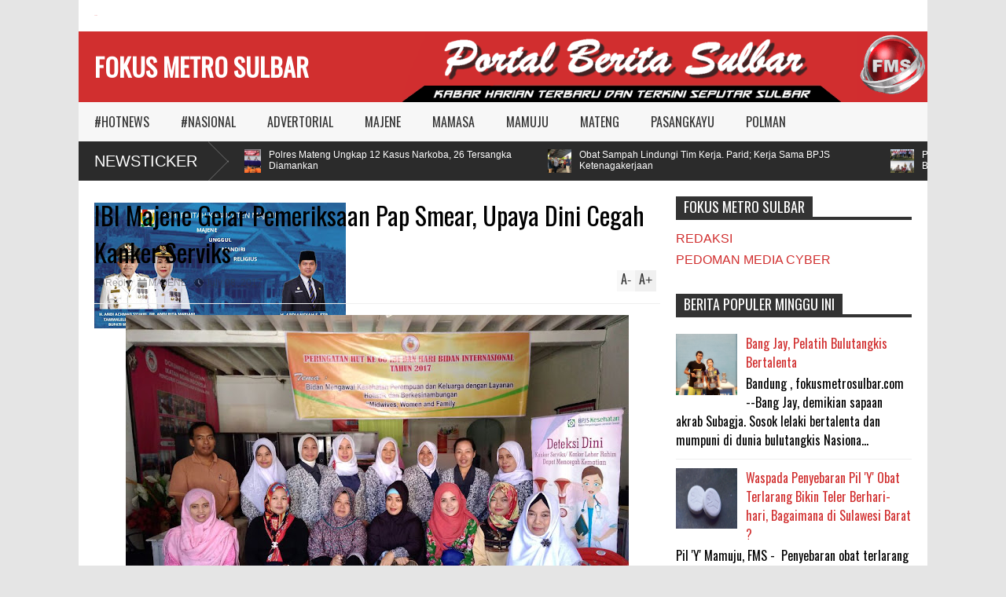

--- FILE ---
content_type: text/javascript; charset=UTF-8
request_url: https://www.fokusmetrosulbar.com/feeds/posts/default/-/MAJENE?max-results=4&start-index=747&alt=json-in-script&callback=jQuery161015719950535751126_1769824306144&_=1769824307581
body_size: 4877
content:
// API callback
jQuery161015719950535751126_1769824306144({"version":"1.0","encoding":"UTF-8","feed":{"xmlns":"http://www.w3.org/2005/Atom","xmlns$openSearch":"http://a9.com/-/spec/opensearchrss/1.0/","xmlns$blogger":"http://schemas.google.com/blogger/2008","xmlns$georss":"http://www.georss.org/georss","xmlns$gd":"http://schemas.google.com/g/2005","xmlns$thr":"http://purl.org/syndication/thread/1.0","id":{"$t":"tag:blogger.com,1999:blog-7066153115853057932"},"updated":{"$t":"2026-01-30T20:30:50.248+08:00"},"category":[{"term":"MAMUJU"},{"term":"#HOTNEWS"},{"term":"MAJENE"},{"term":"MAMASA"},{"term":"MATENG"},{"term":"POLMAN"},{"term":"PASANGKAYU"},{"term":"#NASIONAL"},{"term":"ADVERTORIAL"}],"title":{"type":"text","$t":"FOKUS METRO SULBAR"},"subtitle":{"type":"html","$t":""},"link":[{"rel":"http://schemas.google.com/g/2005#feed","type":"application/atom+xml","href":"https:\/\/www.fokusmetrosulbar.com\/feeds\/posts\/default"},{"rel":"self","type":"application/atom+xml","href":"https:\/\/www.blogger.com\/feeds\/7066153115853057932\/posts\/default\/-\/MAJENE?alt=json-in-script\u0026start-index=747\u0026max-results=4"},{"rel":"alternate","type":"text/html","href":"https:\/\/www.fokusmetrosulbar.com\/search\/label\/MAJENE"},{"rel":"hub","href":"http://pubsubhubbub.appspot.com/"},{"rel":"previous","type":"application/atom+xml","href":"https:\/\/www.blogger.com\/feeds\/7066153115853057932\/posts\/default\/-\/MAJENE\/-\/MAJENE?alt=json-in-script\u0026start-index=743\u0026max-results=4"},{"rel":"next","type":"application/atom+xml","href":"https:\/\/www.blogger.com\/feeds\/7066153115853057932\/posts\/default\/-\/MAJENE\/-\/MAJENE?alt=json-in-script\u0026start-index=751\u0026max-results=4"}],"author":[{"name":{"$t":"Fokus Metro Sulbar"},"uri":{"$t":"http:\/\/www.blogger.com\/profile\/14786933427066666973"},"email":{"$t":"noreply@blogger.com"},"gd$image":{"rel":"http://schemas.google.com/g/2005#thumbnail","width":"32","height":"32","src":"\/\/blogger.googleusercontent.com\/img\/b\/R29vZ2xl\/AVvXsEjlV-iCPtRDBrNrP-6APA-T3WmcDeF_NOJ17Rl-mWTui33oT3X4yqYgQlQlz5jzfKtnHqqv0UBMKnTnm4Shm6wCmMKZQQOeG8xhHYo95kvpA562SnTyaDiEycQW3gPIuw\/s1600\/FMS+LOGO+GIF.gif"}}],"generator":{"version":"7.00","uri":"http://www.blogger.com","$t":"Blogger"},"openSearch$totalResults":{"$t":"1142"},"openSearch$startIndex":{"$t":"747"},"openSearch$itemsPerPage":{"$t":"4"},"entry":[{"id":{"$t":"tag:blogger.com,1999:blog-7066153115853057932.post-147209598772600336"},"published":{"$t":"2017-03-10T08:44:00.002+08:00"},"updated":{"$t":"2018-11-30T17:05:16.923+08:00"},"category":[{"scheme":"http://www.blogger.com/atom/ns#","term":"MAJENE"}],"title":{"type":"text","$t":"Dinas Perpustakaan \u0026 Kearsipan Majene: Kami Sudah Lama Dianak Tirikan "},"content":{"type":"html","$t":"\u003Ctable align=\"center\" cellpadding=\"0\" cellspacing=\"0\" class=\"tr-caption-container\" style=\"margin-left: auto; margin-right: auto; text-align: center;\"\u003E\u003Ctbody\u003E\n\u003Ctr\u003E\u003Ctd style=\"text-align: center;\"\u003E\u003Ca href=\"https:\/\/blogger.googleusercontent.com\/img\/b\/R29vZ2xl\/AVvXsEi87vhc_EZ-QRtmLjqheMxA97WieewUykaVGVkzy5pb1tr_QmxiIe-i2zare9hUPYXk6qVCTQITJYVhgr8HIQjsy-wRq1Pzb0xypnjdIPyY1_gUgSAVDbrP0JB_slNOf4W1Fc4_i4cuPjI\/s1600\/IMG20170306134546.jpg\" imageanchor=\"1\" style=\"margin-left: auto; margin-right: auto;\"\u003E\u003Cimg border=\"0\" height=\"300\" src=\"https:\/\/blogger.googleusercontent.com\/img\/b\/R29vZ2xl\/AVvXsEi87vhc_EZ-QRtmLjqheMxA97WieewUykaVGVkzy5pb1tr_QmxiIe-i2zare9hUPYXk6qVCTQITJYVhgr8HIQjsy-wRq1Pzb0xypnjdIPyY1_gUgSAVDbrP0JB_slNOf4W1Fc4_i4cuPjI\/s400\/IMG20170306134546.jpg\" width=\"400\" \/\u003E\u003C\/a\u003E\u003C\/td\u003E\u003C\/tr\u003E\n\u003Ctr\u003E\u003Ctd class=\"tr-caption\" style=\"text-align: center;\"\u003EKondisi Kantor Perpustakaan dan Arsip Daerah lantai 2 gedung Assamalewuang (foto: dok\/fms)\u003C\/td\u003E\u003C\/tr\u003E\n\u003C\/tbody\u003E\u003C\/table\u003E\n\u003Cb\u003EMajene\u003C\/b\u003E, \u003Ca href=\"http:\/\/fokusmetrosulbar.com\/\"\u003Efokusmetrosulbar.com\u003C\/a\u003E- Pemerintah kabupaten Majene disebut tidak punya komitmen kuat dalam upaya membangun budaya baca di daerah ini. Hal tersebut dapat dilihat dari ketidakseriusan Pemkab menghadirkan perpustakaan daerah di kota pendidikan ini.\u003Cbr \/\u003E\n\u003Cbr \/\u003E\nSalah seorang Staf Kantor Perpustakaan Daerah Majene yang enggan disebut namanya mengatakan, Pemkab tampaknya masih setengah hati dalam upaya membangun kepedulian terhadap cinta buku dan minat baca, hal itu bisa dibuktikan dengan lambannya pembangunan kantor Dinas Perpustakaan dan Kearsipan yang hingga kini belum selesai.\u003Cbr \/\u003E\n\u003Cbr \/\u003E\n\"Senarnya sudah ada gedung, itu gedung SKB, tapi belum selesai-selesai juga diperbaiki,\" kata Staf Perpusda tersebut, belum lama ini.\u003Cbr \/\u003E\n\u003Cbr \/\u003E\nDia juga menuding, Pemkab Majene tidak adil dalam pembangunan sektoral di Majene, hingga Dinas Perpustakaan dan Kearsipan terkesan dianak tirikan.\u003Cbr \/\u003E\n\u003Cbr \/\u003E\n\"Sebenarnya kami sudah lama dianak tirikan, bukan hanya di Majene, di Sulbar pun demikian, semua kantor Perpustakaan dan Kearsipan kantornya menumpang,\" terangnya.\u003Cbr \/\u003E\n\u003Cbr \/\u003E\nDikatakan, sesuai undang-undang, semua dokumen yang di atas sepuluh tahun harus diarsipkan di kantor Perpustakaan dan Kearsipan Daerah, tapi di Majene sulit dilakukan, karena tidak ada gedung permanen.\u003Cbr \/\u003E\n\u003Cbr \/\u003E\nMenanggapi hal itu, Wakil Bupati Majene Lukman, yang dihubungi terpisah membenarkan masalah gedung Dinas Perpustakaan dan Kearsipan Majene. Kendati demikian pihaknya membatah Pemkab Majene tidak punya kepedulian akan upaya peningkatan cinta buku dan minat baca. Lukman menilai, perpustakaan memang sangat diperlukan namun pemerintah tengah berupaya agar ditemukan solusi terbaik untuk arsip dan ruang baca yang layak bagi masyarakat.\u003Cbr \/\u003E\n\u003Cbr \/\u003E\n\"Saya sepakat dengan dengan itu, memang perpustakaan ini perlu perhatian serius. Terima kasih infonya ya, insyah Allah saya sampaikan ke Pak Bupati,\" kata Lukman via telpon seluler, Jum'at (10\/3).\u003Cbr \/\u003E\n\u003Cbr \/\u003E\nSebagaimana diketahui, Kantor Perpustakaan dan Kearsipan Majene saat ini masih menumpang di gedung Assamalewuang, yang setiap saat harus menghadapi gangguan bising ketika gedung tersebut digunakan untuk acara kawinan dan kegiatan lainnya. (har)"},"link":[{"rel":"replies","type":"application/atom+xml","href":"https:\/\/www.fokusmetrosulbar.com\/feeds\/147209598772600336\/comments\/default","title":"Post Comments"},{"rel":"replies","type":"text/html","href":"https:\/\/www.fokusmetrosulbar.com\/2017\/03\/dinas-perpustakaan-kearsipan-majene.html#comment-form","title":"0 Comments"},{"rel":"edit","type":"application/atom+xml","href":"https:\/\/www.blogger.com\/feeds\/7066153115853057932\/posts\/default\/147209598772600336"},{"rel":"self","type":"application/atom+xml","href":"https:\/\/www.blogger.com\/feeds\/7066153115853057932\/posts\/default\/147209598772600336"},{"rel":"alternate","type":"text/html","href":"https:\/\/www.fokusmetrosulbar.com\/2017\/03\/dinas-perpustakaan-kearsipan-majene.html","title":"Dinas Perpustakaan \u0026 Kearsipan Majene: Kami Sudah Lama Dianak Tirikan "}],"author":[{"name":{"$t":"Fokus Metro Sulbar"},"uri":{"$t":"http:\/\/www.blogger.com\/profile\/14786933427066666973"},"email":{"$t":"noreply@blogger.com"},"gd$image":{"rel":"http://schemas.google.com/g/2005#thumbnail","width":"32","height":"32","src":"\/\/blogger.googleusercontent.com\/img\/b\/R29vZ2xl\/AVvXsEjlV-iCPtRDBrNrP-6APA-T3WmcDeF_NOJ17Rl-mWTui33oT3X4yqYgQlQlz5jzfKtnHqqv0UBMKnTnm4Shm6wCmMKZQQOeG8xhHYo95kvpA562SnTyaDiEycQW3gPIuw\/s1600\/FMS+LOGO+GIF.gif"}}],"media$thumbnail":{"xmlns$media":"http://search.yahoo.com/mrss/","url":"https:\/\/blogger.googleusercontent.com\/img\/b\/R29vZ2xl\/AVvXsEi87vhc_EZ-QRtmLjqheMxA97WieewUykaVGVkzy5pb1tr_QmxiIe-i2zare9hUPYXk6qVCTQITJYVhgr8HIQjsy-wRq1Pzb0xypnjdIPyY1_gUgSAVDbrP0JB_slNOf4W1Fc4_i4cuPjI\/s72-c\/IMG20170306134546.jpg","height":"72","width":"72"},"thr$total":{"$t":"0"}},{"id":{"$t":"tag:blogger.com,1999:blog-7066153115853057932.post-6327127163418739139"},"published":{"$t":"2017-03-09T14:25:00.000+08:00"},"updated":{"$t":"2018-11-30T17:05:18.483+08:00"},"category":[{"scheme":"http://www.blogger.com/atom/ns#","term":"MAJENE"}],"title":{"type":"text","$t":"Ditemukan di Salutambung, Dua Remaja Ini Digiring ke Polsek Malunda"},"content":{"type":"html","$t":"\u003Cdiv class=\"separator\" style=\"clear: both; text-align: center;\"\u003E\n\u003Ca href=\"https:\/\/blogger.googleusercontent.com\/img\/b\/R29vZ2xl\/AVvXsEhndnE4PeU7bkwthk3VNEhtiitzmrGWerWimlrgRBFvBy8LJuF_qMuTL-0xGbjcvn8rXcGqQAm89nIFWvUhYAEdvUZnTL8BFYEzNRhtR9Y8T2yklomSKgmbzN9mb91MVUvnoppMxwZI3pM\/s1600\/FB_IMG_1489039429520.jpg\" imageanchor=\"1\" style=\"margin-left: 1em; margin-right: 1em;\"\u003E\u003Cimg border=\"0\" height=\"225\" src=\"https:\/\/blogger.googleusercontent.com\/img\/b\/R29vZ2xl\/AVvXsEhndnE4PeU7bkwthk3VNEhtiitzmrGWerWimlrgRBFvBy8LJuF_qMuTL-0xGbjcvn8rXcGqQAm89nIFWvUhYAEdvUZnTL8BFYEzNRhtR9Y8T2yklomSKgmbzN9mb91MVUvnoppMxwZI3pM\/s400\/FB_IMG_1489039429520.jpg\" width=\"400\" \/\u003E\u003C\/a\u003E\u003C\/div\u003E\n\u003Cb\u003EMajene\u003C\/b\u003E, \u003Ca href=\"http:\/\/fokusmetrosulbar.com\/\"\u003Efokusmetrosulbar.com\u003C\/a\u003E- Personil Polisi Sektor Malunda mengamankan dua remaja tak punya kartu identitas dan surat kendaraan. Kamis (9\/3\/17) sekitar pukul 04.30 Wita, dini hari.\u003Cbr \/\u003E\n\u003Cbr \/\u003E\nAwalnya kedua remaja tersebut ditemukan petugas Pos Kamling desa Salutambung Kecamatan Ulumanda karena keduanya bukan warga sekitar tempat tersebut. Petugas Poskamling langsung melakukan konfirmasi ke Polsek Malunda untuk penindakan lebih lanjut.\u003Cbr \/\u003E\n\u003Cbr \/\u003E\nKanit Reskrim Polsek Malunda Aiptu Anton menerangkan, keduanya terpaksa diamankan selain karena tidak memiliki keterangan kartu identitas Pribadi maupun kendaraan, juga karena kelakuan mereka saat ditemui dan ditanya oleh petugas Poskamling sangat mencurigakan. \"Makanya kita amankan untuk sementara,\" beber Anton.\u003Cbr \/\u003E\n\u003Cbr \/\u003E\nDari hasil interogasi, kedua remaja tersebut diketahui bernama Alfian Fratama (17) dan Rafli Agami (18), kedua remaja tersebut mengaku dari Tapango Polewali Mandar.\u003Cbr \/\u003E\n\u003Cbr \/\u003E\n\"Mereka masih di Polsek Malunda, kita tahan untuk dilakukan lidik sekaligus melakukan konfirmasi kepada keluarganya,\" terang Anton. (har)"},"link":[{"rel":"replies","type":"application/atom+xml","href":"https:\/\/www.fokusmetrosulbar.com\/feeds\/6327127163418739139\/comments\/default","title":"Post Comments"},{"rel":"replies","type":"text/html","href":"https:\/\/www.fokusmetrosulbar.com\/2017\/03\/ditemukan-di-salutambung-dua-remaja-ini.html#comment-form","title":"0 Comments"},{"rel":"edit","type":"application/atom+xml","href":"https:\/\/www.blogger.com\/feeds\/7066153115853057932\/posts\/default\/6327127163418739139"},{"rel":"self","type":"application/atom+xml","href":"https:\/\/www.blogger.com\/feeds\/7066153115853057932\/posts\/default\/6327127163418739139"},{"rel":"alternate","type":"text/html","href":"https:\/\/www.fokusmetrosulbar.com\/2017\/03\/ditemukan-di-salutambung-dua-remaja-ini.html","title":"Ditemukan di Salutambung, Dua Remaja Ini Digiring ke Polsek Malunda"}],"author":[{"name":{"$t":"Fokus Metro Sulbar"},"uri":{"$t":"http:\/\/www.blogger.com\/profile\/14786933427066666973"},"email":{"$t":"noreply@blogger.com"},"gd$image":{"rel":"http://schemas.google.com/g/2005#thumbnail","width":"32","height":"32","src":"\/\/blogger.googleusercontent.com\/img\/b\/R29vZ2xl\/AVvXsEjlV-iCPtRDBrNrP-6APA-T3WmcDeF_NOJ17Rl-mWTui33oT3X4yqYgQlQlz5jzfKtnHqqv0UBMKnTnm4Shm6wCmMKZQQOeG8xhHYo95kvpA562SnTyaDiEycQW3gPIuw\/s1600\/FMS+LOGO+GIF.gif"}}],"media$thumbnail":{"xmlns$media":"http://search.yahoo.com/mrss/","url":"https:\/\/blogger.googleusercontent.com\/img\/b\/R29vZ2xl\/AVvXsEhndnE4PeU7bkwthk3VNEhtiitzmrGWerWimlrgRBFvBy8LJuF_qMuTL-0xGbjcvn8rXcGqQAm89nIFWvUhYAEdvUZnTL8BFYEzNRhtR9Y8T2yklomSKgmbzN9mb91MVUvnoppMxwZI3pM\/s72-c\/FB_IMG_1489039429520.jpg","height":"72","width":"72"},"thr$total":{"$t":"0"}},{"id":{"$t":"tag:blogger.com,1999:blog-7066153115853057932.post-444677378103516016"},"published":{"$t":"2017-03-09T13:57:00.000+08:00"},"updated":{"$t":"2018-11-30T17:05:17.877+08:00"},"category":[{"scheme":"http://www.blogger.com/atom/ns#","term":"MAJENE"}],"title":{"type":"text","$t":"Alhammdulillah... Biaya Persalinan Ditanggung Jampersal "},"content":{"type":"html","$t":"\u003Cdiv class=\"separator\" style=\"clear: both; text-align: center;\"\u003E\n\u003Ca href=\"https:\/\/blogger.googleusercontent.com\/img\/b\/R29vZ2xl\/AVvXsEhldN9CenJJvefx7lnj-vHL-FO4BdlDthA6PLN6Ing8x3jQ4QH-qTmYu8MjzU3FL2JIPdKUkYJ5WEC-7ii_sTR2jeRKfODMJhIpBe2fpRQJvEQjnh1XmkQ_SfEOXMJKrleVkyHNqBRRB1Y\/s1600\/IMG-20170309-WA0012.jpg\" imageanchor=\"1\" style=\"margin-left: 1em; margin-right: 1em;\"\u003E\u003Cimg border=\"0\" height=\"300\" src=\"https:\/\/blogger.googleusercontent.com\/img\/b\/R29vZ2xl\/AVvXsEhldN9CenJJvefx7lnj-vHL-FO4BdlDthA6PLN6Ing8x3jQ4QH-qTmYu8MjzU3FL2JIPdKUkYJ5WEC-7ii_sTR2jeRKfODMJhIpBe2fpRQJvEQjnh1XmkQ_SfEOXMJKrleVkyHNqBRRB1Y\/s400\/IMG-20170309-WA0012.jpg\" width=\"400\" \/\u003E\u003C\/a\u003E\u003C\/div\u003E\n\u003Cb\u003EMajene\u003C\/b\u003E, \u003Ca href=\"http:\/\/fokusmetrosulbar.com\/\"\u003Efokusmetrosulbar.com\u003C\/a\u003E- Komisi III DPRD Majene melanjutkan agenda pertemuan dengan pihak Kementerian Kesehatan RI, Kamis (9\/3) di Gedung Kemenkes Jakarta. Pertemuan tersebut sebagai reaksi atas penonaktifan ratusan Kartu Indonesia Sehat oleh pihak Badan Penyelenggara Jaminan Sosial (BPJS).\u003Cbr \/\u003E\n\u003Cbr \/\u003E\nBaca :\u0026nbsp;\u003Ca href=\"http:\/\/www.fokusmetrosulbar.com\/2017\/03\/penting-ini-himbauan-komisi-iii-dprd.html?m=1\"\u003EPenting ! Ini Himbauan Komisi III DPRD Majene untuk Pengguna KIS\u003C\/a\u003E\u003Cbr \/\u003E\n\u003Cbr \/\u003E\nSelain itu, sejumlah wakil rakyat yang mengurusi masalah kesehatan ini meminta petunjuk soal Jaminan Persalinan (Jampersal).\u003Cbr \/\u003E\n\u003Cbr \/\u003E\nWakil Ketua Komisi III DPRD Majene Basri Ibrahim, kepada fokusmetrosulbar.com mengatakan, dari hasil pertemuan dengan Kemenkes, diketahui biaya persalinan akan ditanggung negara.\u003Cbr \/\u003E\n\u003Cbr \/\u003E\n\"Setelah kami kordinasikan permemkes 71, maka ibu hamil yang akan melahirkan ditanggung negara melalui Jampersal,\" terang Basri Ibrahim.\u003Cbr \/\u003E\n\u003Cbr \/\u003E\nMelalui pesan watshap, Basri menjelaskan sepanjang ibu melahirkan tidak ditanggung oleh salah satu asuransi baik BPJS atau asuransi lain, maka yang bersangkutan dibiayai negara.\u003Cbr \/\u003E\n\u003Cbr \/\u003E\n\"Hanya persalinan saja yang ditanggung, pasca persalinan tidak lagi,\" terang anggota DPRD dapil Ulumanda ini.\u003Cbr \/\u003E\n\u003Cbr \/\u003E\nDitanya soal ratusan kartu KIS warga Majene yang di nonaktifkan, Basri mengatakan akan dilakukan verifikasi ulang tentang kesesuaian status pemilik kartu.\u003Cbr \/\u003E\n\u003Cbr \/\u003E\n\"Nanti dilihat apakah ada yg meninggal, pindah alamat atau tidak layak terima kartu KIS,\" terangnya. (har)"},"link":[{"rel":"replies","type":"application/atom+xml","href":"https:\/\/www.fokusmetrosulbar.com\/feeds\/444677378103516016\/comments\/default","title":"Post Comments"},{"rel":"replies","type":"text/html","href":"https:\/\/www.fokusmetrosulbar.com\/2017\/03\/alhammdulillah-biaya-persalinan.html#comment-form","title":"0 Comments"},{"rel":"edit","type":"application/atom+xml","href":"https:\/\/www.blogger.com\/feeds\/7066153115853057932\/posts\/default\/444677378103516016"},{"rel":"self","type":"application/atom+xml","href":"https:\/\/www.blogger.com\/feeds\/7066153115853057932\/posts\/default\/444677378103516016"},{"rel":"alternate","type":"text/html","href":"https:\/\/www.fokusmetrosulbar.com\/2017\/03\/alhammdulillah-biaya-persalinan.html","title":"Alhammdulillah... Biaya Persalinan Ditanggung Jampersal "}],"author":[{"name":{"$t":"Fokus Metro Sulbar"},"uri":{"$t":"http:\/\/www.blogger.com\/profile\/14786933427066666973"},"email":{"$t":"noreply@blogger.com"},"gd$image":{"rel":"http://schemas.google.com/g/2005#thumbnail","width":"32","height":"32","src":"\/\/blogger.googleusercontent.com\/img\/b\/R29vZ2xl\/AVvXsEjlV-iCPtRDBrNrP-6APA-T3WmcDeF_NOJ17Rl-mWTui33oT3X4yqYgQlQlz5jzfKtnHqqv0UBMKnTnm4Shm6wCmMKZQQOeG8xhHYo95kvpA562SnTyaDiEycQW3gPIuw\/s1600\/FMS+LOGO+GIF.gif"}}],"media$thumbnail":{"xmlns$media":"http://search.yahoo.com/mrss/","url":"https:\/\/blogger.googleusercontent.com\/img\/b\/R29vZ2xl\/AVvXsEhldN9CenJJvefx7lnj-vHL-FO4BdlDthA6PLN6Ing8x3jQ4QH-qTmYu8MjzU3FL2JIPdKUkYJ5WEC-7ii_sTR2jeRKfODMJhIpBe2fpRQJvEQjnh1XmkQ_SfEOXMJKrleVkyHNqBRRB1Y\/s72-c\/IMG-20170309-WA0012.jpg","height":"72","width":"72"},"thr$total":{"$t":"0"}},{"id":{"$t":"tag:blogger.com,1999:blog-7066153115853057932.post-8362042517910026203"},"published":{"$t":"2017-03-09T09:53:00.000+08:00"},"updated":{"$t":"2018-11-30T17:05:19.232+08:00"},"category":[{"scheme":"http://www.blogger.com/atom/ns#","term":"MAJENE"}],"title":{"type":"text","$t":"Penting ! Ini Himbauan Komisi III DPRD Majene untuk Pengguna KIS"},"content":{"type":"html","$t":"\u003Ctable align=\"center\" cellpadding=\"0\" cellspacing=\"0\" class=\"tr-caption-container\" style=\"margin-left: auto; margin-right: auto; text-align: center;\"\u003E\u003Ctbody\u003E\n\u003Ctr\u003E\u003Ctd style=\"text-align: center;\"\u003E\u003Ca href=\"https:\/\/blogger.googleusercontent.com\/img\/b\/R29vZ2xl\/AVvXsEi43Pv7f7uzltIGw9y423esmkd_ZjZCR6VyijzGJXV9mIClrl-gSCGLn35WKoVl_o5fnKYwIwqgAdfBNbkU96w3ehfycuB7zxTL044oMx-PnEhuDom1TcX0PkoEvXRuH7GnqO9iVcTqhs0\/s1600\/IMG-20170309-WA0002.jpg\" imageanchor=\"1\" style=\"margin-left: auto; margin-right: auto;\"\u003E\u003Cimg border=\"0\" height=\"300\" src=\"https:\/\/blogger.googleusercontent.com\/img\/b\/R29vZ2xl\/AVvXsEi43Pv7f7uzltIGw9y423esmkd_ZjZCR6VyijzGJXV9mIClrl-gSCGLn35WKoVl_o5fnKYwIwqgAdfBNbkU96w3ehfycuB7zxTL044oMx-PnEhuDom1TcX0PkoEvXRuH7GnqO9iVcTqhs0\/s400\/IMG-20170309-WA0002.jpg\" width=\"400\" \/\u003E\u003C\/a\u003E\u003C\/td\u003E\u003C\/tr\u003E\n\u003Ctr\u003E\u003Ctd class=\"tr-caption\" style=\"text-align: center;\"\u003EPertemuan Komisi III DPRD Majene dengan Pihak Kemensos (foto: ist)\u003C\/td\u003E\u003C\/tr\u003E\n\u003C\/tbody\u003E\u003C\/table\u003E\n\u003Cb\u003EMajene\u003C\/b\u003E, \u003Ca href=\"http:\/\/fokusmetrosulbar.com\/\"\u003Efokusmetrosulbar.com\u003C\/a\u003E- Belum lama ini, Badan Penyelenggara Jaminan Sosial (BPJS) Kementerian Sosial RI menonaktifkan 794 Kartu Indonesia Sehat (KIS) milik warga Majene. \u0026nbsp;Penonaktifan kartu tersebut dipicu ditetapkan Permensos 351 pada 31 Desember 2016. Akibatnya, 794 pengguna KIS dikhawatirkan tidak mendapat layanan kesehatan di Rumah Sakit karena terkendala biaya.\u003Cbr \/\u003E\n\u003Cbr \/\u003E\nMerespon hal tersebut, Komisi III DPRD Majene yang membidangi masalah kesehatan langsung mengambil langkah dengan mengkordinasikan ulang penonaktifan KIS warga Majene ke Kemensos RI di Jakarta.\u003Cbr \/\u003E\n\u003Cbr \/\u003E\nWakil Ketua Komisi III DPRD Majene Basri Ibrahim mengatakan, saat ini pihaknya tengah berada di Jakarta. Dia mengatakan, tengah berupaya mengaktifkan kembali 794 KIS melalui negosiasi ulang dengan pihak Kemensos.\u003Cbr \/\u003E\n\u003Cbr \/\u003E\n\"Kami telah berusaha ke Kementerian Sosial untuk mengaktifkan kembali kartu itu. Harap masyarakat bersabar,\" kata Basri Ibrahim via watshap, Kamis (8\/3).\u003Cbr \/\u003E\n\u003Cbr \/\u003E\nSelain itu, Basri juga menghimbau masyarakat agar memeriksa keaktifan KIS-nya. Dia juga berpesan agar pemerintah setempat memantau aktifasi KIS warganya.\u003Cbr \/\u003E\n\u003Cbr \/\u003E\n\"Kami himbau kepada para kepala desa dan lurah agar memonitor KIS warganya. Bila ada yang tidak aktif harap dilaporkan ke Dinsos untuk diinventaris,\" imbuh Politisi PKB ini.\u003Cbr \/\u003E\n\u003Cbr \/\u003E\nUsaha lain yang bakal diambil Komisi III lanjut Basri, adalah mendorong Pemerintah Kabupaten Majene, untuk mengaktifkan kembali penggunaan rekomendasi kesehatan. (har)"},"link":[{"rel":"replies","type":"application/atom+xml","href":"https:\/\/www.fokusmetrosulbar.com\/feeds\/8362042517910026203\/comments\/default","title":"Post Comments"},{"rel":"replies","type":"text/html","href":"https:\/\/www.fokusmetrosulbar.com\/2017\/03\/penting-ini-himbauan-komisi-iii-dprd.html#comment-form","title":"0 Comments"},{"rel":"edit","type":"application/atom+xml","href":"https:\/\/www.blogger.com\/feeds\/7066153115853057932\/posts\/default\/8362042517910026203"},{"rel":"self","type":"application/atom+xml","href":"https:\/\/www.blogger.com\/feeds\/7066153115853057932\/posts\/default\/8362042517910026203"},{"rel":"alternate","type":"text/html","href":"https:\/\/www.fokusmetrosulbar.com\/2017\/03\/penting-ini-himbauan-komisi-iii-dprd.html","title":"Penting ! Ini Himbauan Komisi III DPRD Majene untuk Pengguna KIS"}],"author":[{"name":{"$t":"Fokus Metro Sulbar"},"uri":{"$t":"http:\/\/www.blogger.com\/profile\/14786933427066666973"},"email":{"$t":"noreply@blogger.com"},"gd$image":{"rel":"http://schemas.google.com/g/2005#thumbnail","width":"32","height":"32","src":"\/\/blogger.googleusercontent.com\/img\/b\/R29vZ2xl\/AVvXsEjlV-iCPtRDBrNrP-6APA-T3WmcDeF_NOJ17Rl-mWTui33oT3X4yqYgQlQlz5jzfKtnHqqv0UBMKnTnm4Shm6wCmMKZQQOeG8xhHYo95kvpA562SnTyaDiEycQW3gPIuw\/s1600\/FMS+LOGO+GIF.gif"}}],"media$thumbnail":{"xmlns$media":"http://search.yahoo.com/mrss/","url":"https:\/\/blogger.googleusercontent.com\/img\/b\/R29vZ2xl\/AVvXsEi43Pv7f7uzltIGw9y423esmkd_ZjZCR6VyijzGJXV9mIClrl-gSCGLn35WKoVl_o5fnKYwIwqgAdfBNbkU96w3ehfycuB7zxTL044oMx-PnEhuDom1TcX0PkoEvXRuH7GnqO9iVcTqhs0\/s72-c\/IMG-20170309-WA0002.jpg","height":"72","width":"72"},"thr$total":{"$t":"0"}}]}});

--- FILE ---
content_type: text/javascript; charset=UTF-8
request_url: https://www.fokusmetrosulbar.com/feeds/posts/default/-/%23HOTNEWS?alt=json-in-script&max-results=5&callback=jQuery161015719950535751126_1769824306142&_=1769824306420
body_size: 7224
content:
// API callback
jQuery161015719950535751126_1769824306142({"version":"1.0","encoding":"UTF-8","feed":{"xmlns":"http://www.w3.org/2005/Atom","xmlns$openSearch":"http://a9.com/-/spec/opensearchrss/1.0/","xmlns$blogger":"http://schemas.google.com/blogger/2008","xmlns$georss":"http://www.georss.org/georss","xmlns$gd":"http://schemas.google.com/g/2005","xmlns$thr":"http://purl.org/syndication/thread/1.0","id":{"$t":"tag:blogger.com,1999:blog-7066153115853057932"},"updated":{"$t":"2026-01-30T20:30:50.248+08:00"},"category":[{"term":"MAMUJU"},{"term":"#HOTNEWS"},{"term":"MAJENE"},{"term":"MAMASA"},{"term":"MATENG"},{"term":"POLMAN"},{"term":"PASANGKAYU"},{"term":"#NASIONAL"},{"term":"ADVERTORIAL"}],"title":{"type":"text","$t":"FOKUS METRO SULBAR"},"subtitle":{"type":"html","$t":""},"link":[{"rel":"http://schemas.google.com/g/2005#feed","type":"application/atom+xml","href":"https:\/\/www.fokusmetrosulbar.com\/feeds\/posts\/default"},{"rel":"self","type":"application/atom+xml","href":"https:\/\/www.blogger.com\/feeds\/7066153115853057932\/posts\/default\/-\/%23HOTNEWS?alt=json-in-script\u0026max-results=5"},{"rel":"alternate","type":"text/html","href":"https:\/\/www.fokusmetrosulbar.com\/search\/label\/%23HOTNEWS"},{"rel":"hub","href":"http://pubsubhubbub.appspot.com/"},{"rel":"next","type":"application/atom+xml","href":"https:\/\/www.blogger.com\/feeds\/7066153115853057932\/posts\/default\/-\/%23HOTNEWS\/-\/%23HOTNEWS?alt=json-in-script\u0026start-index=6\u0026max-results=5"}],"author":[{"name":{"$t":"Fokus Metro Sulbar"},"uri":{"$t":"http:\/\/www.blogger.com\/profile\/14786933427066666973"},"email":{"$t":"noreply@blogger.com"},"gd$image":{"rel":"http://schemas.google.com/g/2005#thumbnail","width":"32","height":"32","src":"\/\/blogger.googleusercontent.com\/img\/b\/R29vZ2xl\/AVvXsEjlV-iCPtRDBrNrP-6APA-T3WmcDeF_NOJ17Rl-mWTui33oT3X4yqYgQlQlz5jzfKtnHqqv0UBMKnTnm4Shm6wCmMKZQQOeG8xhHYo95kvpA562SnTyaDiEycQW3gPIuw\/s1600\/FMS+LOGO+GIF.gif"}}],"generator":{"version":"7.00","uri":"http://www.blogger.com","$t":"Blogger"},"openSearch$totalResults":{"$t":"2821"},"openSearch$startIndex":{"$t":"1"},"openSearch$itemsPerPage":{"$t":"5"},"entry":[{"id":{"$t":"tag:blogger.com,1999:blog-7066153115853057932.post-7291627457482867141"},"published":{"$t":"2026-01-29T18:12:00.004+08:00"},"updated":{"$t":"2026-01-29T18:12:27.121+08:00"},"category":[{"scheme":"http://www.blogger.com/atom/ns#","term":"#HOTNEWS"},{"scheme":"http://www.blogger.com/atom/ns#","term":"MATENG"}],"title":{"type":"text","$t":"Sertijab: Tiga PJU, Polres Mamuju Tengah Berganti"},"content":{"type":"html","$t":"\u003Cp\u003E\u003Ctable align=\"center\" cellpadding=\"0\" cellspacing=\"0\" class=\"tr-caption-container\" style=\"margin-left: auto; margin-right: auto;\"\u003E\u003Ctbody\u003E\u003Ctr\u003E\u003Ctd style=\"text-align: center;\"\u003E\u003Ca href=\"https:\/\/blogger.googleusercontent.com\/img\/b\/R29vZ2xl\/AVvXsEhLPb9JUWeETJ3SXCz-FAhsLeuClsGXRN35DcC63M4swlUQXMx_JB7uM3M9bX27IKjA2971EgO0XFNW0MmICAIH_zjS1EAIAAsIOwNoaP7qziJ29M0-Y7eQksD4K3KNWX5JLcNU9AfKnOVNf4AiJjth_i9hPbSuo0k47iPz063SWD3xuYuimIJKnO60w0Y\/s4032\/1000475534.jpg\" imageanchor=\"1\" style=\"margin-left: auto; margin-right: auto;\"\u003E\u003Cimg border=\"0\" data-original-height=\"3024\" data-original-width=\"4032\" height=\"300\" src=\"https:\/\/blogger.googleusercontent.com\/img\/b\/R29vZ2xl\/AVvXsEhLPb9JUWeETJ3SXCz-FAhsLeuClsGXRN35DcC63M4swlUQXMx_JB7uM3M9bX27IKjA2971EgO0XFNW0MmICAIH_zjS1EAIAAsIOwNoaP7qziJ29M0-Y7eQksD4K3KNWX5JLcNU9AfKnOVNf4AiJjth_i9hPbSuo0k47iPz063SWD3xuYuimIJKnO60w0Y\/w400-h300\/1000475534.jpg\" width=\"400\" \/\u003E\u003C\/a\u003E\u003C\/td\u003E\u003C\/tr\u003E\u003Ctr\u003E\u003Ctd class=\"tr-caption\" style=\"text-align: center;\"\u003EKapolres Mateng AKBP Hengky K, pimpin upacara Sertijab.\u003C\/td\u003E\u003C\/tr\u003E\u003C\/tbody\u003E\u003C\/table\u003EMATENG, FMS - Polres Mamuju Tengah (Mateng) kembali menggelar Serah Terima Jabatan (Sertijab).\u0026nbsp;\u003C\/p\u003E\u003Cp\u003EUpacara Sertijab yang berlangsung di pelataran Mapolres Mateng,  dipimpin Kapolres, AKBP Hengky K., S.H., S.I.K., Kamis (29\/1\/2026).\u003C\/p\u003E\u003Cp\u003EKapolres menyampaikan, Sertijab yang berlangsung, berdasarkan Surat Telegram Kapolda Sulawesi Barat (Sulbar) Nomor ST\/25\/I\/KEP\/2026 tanggal 15 Januari 2026 tentang pemberhentian dari dan pengangkatan dalam jabatan di lingkungan Polda Sulbar.\u003C\/p\u003E\u003Cp\u003EKetiga PJU  yang melaksanakan serah terima jabatan antara lain, penyerahan jabatan Kasat Reskrim Polres Mamuju Tengah yang sebelumnya dijabat oleh AKP Eru Reski, S.T.K., S.I.K., kepada pejabat pengganti yang baru sesuai dengan ketentuan pimpinan.\u003C\/p\u003E\u003Cdiv class=\"separator\" style=\"clear: both; text-align: center;\"\u003E\u003Ca href=\"https:\/\/blogger.googleusercontent.com\/img\/b\/R29vZ2xl\/AVvXsEhRk0CdXDSmsqk4tYTF76amMhnyfvfYnOGHYDOILrs39i8wT_z9HIumoYtxXqomKPmJ8STSORypyinszOHyVJ2Ofl0124_Tb7Jdq64Rl6NcsWzycxLAYOBuFV5T89F578F1wLwJH3i-wlCvZ9Ia4GhYWj6vAiccK39hxFZFnSA9pNjGKmgcvUDfwikKTeM\/s4032\/1000475554.jpg\" imageanchor=\"1\" style=\"margin-left: 1em; margin-right: 1em;\"\u003E\u003Cimg border=\"0\" data-original-height=\"3024\" data-original-width=\"4032\" height=\"300\" src=\"https:\/\/blogger.googleusercontent.com\/img\/b\/R29vZ2xl\/AVvXsEhRk0CdXDSmsqk4tYTF76amMhnyfvfYnOGHYDOILrs39i8wT_z9HIumoYtxXqomKPmJ8STSORypyinszOHyVJ2Ofl0124_Tb7Jdq64Rl6NcsWzycxLAYOBuFV5T89F578F1wLwJH3i-wlCvZ9Ia4GhYWj6vAiccK39hxFZFnSA9pNjGKmgcvUDfwikKTeM\/w400-h300\/1000475554.jpg\" width=\"400\" \/\u003E\u003C\/a\u003E\u003C\/div\u003E\u003Cp\u003ESelanjutnya, Iptu Edy Susilo resmi menjabat sebagai Kapolsek Budong-Budong Polres Mamuju Tengah menggantikan AKP Hadaming, S.Pd. Iptu Edy Susilo sebelumnya menjabat sebagai Kapolsek Sampaga Polresta Mamuju, sementara AKP Hadaming, S.Pd kini mengemban amanah baru sebagai Kapolsek Kalukku Polresta Mamuju Polda Sulawesi Barat.\u003C\/p\u003E\u003Cp\u003ESementara itu, jabatan Kapolsek Karossa Polres Mamuju Tengah kini diemban oleh Iptu Didik Prihanto Yuni Rahardi yang menggantikan Iptu Fantri Alfaisar, S.Tr.K., M.H. Sebelumnya, Iptu Didik menjabat sebagai KBO Intel Polres Mamuju Tengah, sedangkan Iptu Fantri Alfaisar, S.Tr.K., M.H. saat ini menjabat sebagai Kapolsek Baras Polres Pasangkayu Polda Sulawesi Barat.\u003C\/p\u003E\u003Cp\u003EUpacara sertijab ini juga merujuk pada Surat Telegram Kapolda Sulawesi Barat tanggal 29 Januari 2026 tentang pemberhentian dari dan pengangkatan dalam jabatan di lingkungan Polda Sulbar.\u003C\/p\u003E\u003Cp\u003EKegiatan tersebut turut dihadiri Wakapolres Mamuju Tengah dan sejumlah PJU antara lain, Kabag, Kasat, KBO, para Perwira Polres Mamuju Tengah, para Kapolsek jajaran, serta Bintara dari satuan fungsi Polres Mateng.\u003C\/p\u003E\u003Cp\u003ESeluruh rangkaian upacara berjalan dengan aman, tertib, dan kondusif sebagai wujud kesinambungan kepemimpinan dalam meningkatkan kinerja dan pelayanan kepolisian kepada masyarakat. (Humas\/jml)\u003C\/p\u003E"},"link":[{"rel":"replies","type":"application/atom+xml","href":"https:\/\/www.fokusmetrosulbar.com\/feeds\/7291627457482867141\/comments\/default","title":"Post Comments"},{"rel":"replies","type":"text/html","href":"https:\/\/www.fokusmetrosulbar.com\/2026\/01\/sertijab-tiga-pju-polres-mamuju-tengah.html#comment-form","title":"0 Comments"},{"rel":"edit","type":"application/atom+xml","href":"https:\/\/www.blogger.com\/feeds\/7066153115853057932\/posts\/default\/7291627457482867141"},{"rel":"self","type":"application/atom+xml","href":"https:\/\/www.blogger.com\/feeds\/7066153115853057932\/posts\/default\/7291627457482867141"},{"rel":"alternate","type":"text/html","href":"https:\/\/www.fokusmetrosulbar.com\/2026\/01\/sertijab-tiga-pju-polres-mamuju-tengah.html","title":"Sertijab: Tiga PJU, Polres Mamuju Tengah Berganti"}],"author":[{"name":{"$t":"Fokus Metro Sulbar"},"uri":{"$t":"http:\/\/www.blogger.com\/profile\/14786933427066666973"},"email":{"$t":"noreply@blogger.com"},"gd$image":{"rel":"http://schemas.google.com/g/2005#thumbnail","width":"32","height":"32","src":"\/\/blogger.googleusercontent.com\/img\/b\/R29vZ2xl\/AVvXsEjlV-iCPtRDBrNrP-6APA-T3WmcDeF_NOJ17Rl-mWTui33oT3X4yqYgQlQlz5jzfKtnHqqv0UBMKnTnm4Shm6wCmMKZQQOeG8xhHYo95kvpA562SnTyaDiEycQW3gPIuw\/s1600\/FMS+LOGO+GIF.gif"}}],"media$thumbnail":{"xmlns$media":"http://search.yahoo.com/mrss/","url":"https:\/\/blogger.googleusercontent.com\/img\/b\/R29vZ2xl\/AVvXsEhLPb9JUWeETJ3SXCz-FAhsLeuClsGXRN35DcC63M4swlUQXMx_JB7uM3M9bX27IKjA2971EgO0XFNW0MmICAIH_zjS1EAIAAsIOwNoaP7qziJ29M0-Y7eQksD4K3KNWX5JLcNU9AfKnOVNf4AiJjth_i9hPbSuo0k47iPz063SWD3xuYuimIJKnO60w0Y\/s72-w400-h300-c\/1000475534.jpg","height":"72","width":"72"},"thr$total":{"$t":"0"}},{"id":{"$t":"tag:blogger.com,1999:blog-7066153115853057932.post-4235960651309932712"},"published":{"$t":"2025-12-10T20:47:00.006+08:00"},"updated":{"$t":"2025-12-10T20:47:53.411+08:00"},"category":[{"scheme":"http://www.blogger.com/atom/ns#","term":"#HOTNEWS"},{"scheme":"http://www.blogger.com/atom/ns#","term":"MATENG"}],"title":{"type":"text","$t":"Polres Mateng Ungkap 12 Kasus Narkoba, 26 Tersangka Diamankan"},"content":{"type":"html","$t":"\u003Cp\u003E\u003Ctable align=\"center\" cellpadding=\"0\" cellspacing=\"0\" class=\"tr-caption-container\" style=\"margin-left: auto; margin-right: auto;\"\u003E\u003Ctbody\u003E\u003Ctr\u003E\u003Ctd style=\"text-align: center;\"\u003E\u003Ca href=\"https:\/\/blogger.googleusercontent.com\/img\/b\/R29vZ2xl\/AVvXsEiFA0VDIq2d5Zi2saw0wgMvUamnfUDbamQvD1vbXUb9Qz4d4QbX2VFxIcffv0N2Z_2pwADYBDDGZCYvXj0EGs7BIPZ2W-LgMptZqrlYn3DlsNVDZ3IyS8Dn38dLfsyid3rlvH3fspnTmGRszzQSbETH3jaU3M4nJ-gX-QRpdlRFcWXPeQHdL9ZyPzJnf0M\/s1600\/1000395761.jpg\" imageanchor=\"1\" style=\"margin-left: auto; margin-right: auto;\"\u003E\u003Cimg border=\"0\" data-original-height=\"1200\" data-original-width=\"1600\" height=\"300\" src=\"https:\/\/blogger.googleusercontent.com\/img\/b\/R29vZ2xl\/AVvXsEiFA0VDIq2d5Zi2saw0wgMvUamnfUDbamQvD1vbXUb9Qz4d4QbX2VFxIcffv0N2Z_2pwADYBDDGZCYvXj0EGs7BIPZ2W-LgMptZqrlYn3DlsNVDZ3IyS8Dn38dLfsyid3rlvH3fspnTmGRszzQSbETH3jaU3M4nJ-gX-QRpdlRFcWXPeQHdL9ZyPzJnf0M\/w400-h300\/1000395761.jpg\" width=\"400\" \/\u003E\u003C\/a\u003E\u003C\/td\u003E\u003C\/tr\u003E\u003Ctr\u003E\u003Ctd class=\"tr-caption\" style=\"text-align: center;\"\u003EKapolres AKBP Hengky K, Abadi didampingi Kasat Narkoba Iptu Tangdilamban dan Kasi Humas.\u003C\/td\u003E\u003C\/tr\u003E\u003C\/tbody\u003E\u003C\/table\u003EMATENG,FMS -  Periode 18 Juli hingga 30 November tahun ini, Polres Mamuju Tengah (Mateng) Provinsi Sulawsei Barat (Sulbar) berhasil ungkap 12 kasus narkoba.\u0026nbsp;\u003C\/p\u003E\u003Cp\u003E12 kasus yang terungkap, kepolisian setempat amankan 26 tersangka, diantaranya 24 lelaki dewasa, dua perempuan dewasa dan satu diantaranya anak dibawah umur.\u003C\/p\u003E\u003Cp\u003E\"Lima kasus dan 13 tersangka sudah P-21 tahap 2 di kejaksaan,\" ungkap Kapolres Mateng, AKBP Hengky Kristanto Abadi dihadapan sejumlah wartawan, Rabu (10\/12\/2025).\u003C\/p\u003E\u003Cp\u003EDijelaskan pula, dari tiga kasus yang melibatkan empat tersangka sedang menunggu P-21 dari Jaksa Penuntut Umum (JPU).\u003C\/p\u003E\u003Cp\u003ESatu kasus dari dua tersangka sedang tahap 1 ke JPU, sementara dua kasus yang melibatkan enam tersangka sedang menjalani proses penyidikan.\u003C\/p\u003E\u003Cp\u003ELanjut Kapolres, satu tersangka dibawah umur dikembalikan ke orang tua (diversi) berdasarkan hasil Litmas dari Bapas Polewali, tanggal 7 Agustus 2025 dan hasil assessment dari BNNP Sulbar tanggal 15 Agustus 2025.\u003C\/p\u003E\u003Cp\u003EBarang bukti yang disita diantaranya, narkotika jenis sabu bruto 14,56 gram, uang tunai sebesar Rp880.000, handphone 23 unit, alat hisap lima buah, kaca pirex tujuh buah, sachet kosong 150 sachet, 7 buah korek api dan pipet sebanyak 10 buah.\u003C\/p\u003E\u003Cp\u003ERincian pasal disangkakan ke tersangka yakni, 15 tersangka disangkakan pasal 114 ayat 1 subs pasal 112 ayat subs pasal 127 ayat ayat 1 huruf a undang-undang RI nomor 35 tahun 2009 tentang narkotika dengan ancaman hukuman paling lama 20 tahun paling singkat empat tahun.\u003C\/p\u003E\u003Cp\u003ESementara 11 tersangka lainnya, disangkakan pasal 114 ayat 1 subs pasal 112 ayat 1 UU RI nomor 35 tahun 2009 tentang narkotika dengan ancaman paling lama 20 tahun paling singkat lima tahun. (*\/jml)\u003C\/p\u003E"},"link":[{"rel":"replies","type":"application/atom+xml","href":"https:\/\/www.fokusmetrosulbar.com\/feeds\/4235960651309932712\/comments\/default","title":"Post Comments"},{"rel":"replies","type":"text/html","href":"https:\/\/www.fokusmetrosulbar.com\/2025\/12\/polres-mateng-ungkap-12-kasus-narkoba.html#comment-form","title":"0 Comments"},{"rel":"edit","type":"application/atom+xml","href":"https:\/\/www.blogger.com\/feeds\/7066153115853057932\/posts\/default\/4235960651309932712"},{"rel":"self","type":"application/atom+xml","href":"https:\/\/www.blogger.com\/feeds\/7066153115853057932\/posts\/default\/4235960651309932712"},{"rel":"alternate","type":"text/html","href":"https:\/\/www.fokusmetrosulbar.com\/2025\/12\/polres-mateng-ungkap-12-kasus-narkoba.html","title":"Polres Mateng Ungkap 12 Kasus Narkoba, 26 Tersangka Diamankan"}],"author":[{"name":{"$t":"Fokus Metro Sulbar"},"uri":{"$t":"http:\/\/www.blogger.com\/profile\/14786933427066666973"},"email":{"$t":"noreply@blogger.com"},"gd$image":{"rel":"http://schemas.google.com/g/2005#thumbnail","width":"32","height":"32","src":"\/\/blogger.googleusercontent.com\/img\/b\/R29vZ2xl\/AVvXsEjlV-iCPtRDBrNrP-6APA-T3WmcDeF_NOJ17Rl-mWTui33oT3X4yqYgQlQlz5jzfKtnHqqv0UBMKnTnm4Shm6wCmMKZQQOeG8xhHYo95kvpA562SnTyaDiEycQW3gPIuw\/s1600\/FMS+LOGO+GIF.gif"}}],"media$thumbnail":{"xmlns$media":"http://search.yahoo.com/mrss/","url":"https:\/\/blogger.googleusercontent.com\/img\/b\/R29vZ2xl\/AVvXsEiFA0VDIq2d5Zi2saw0wgMvUamnfUDbamQvD1vbXUb9Qz4d4QbX2VFxIcffv0N2Z_2pwADYBDDGZCYvXj0EGs7BIPZ2W-LgMptZqrlYn3DlsNVDZ3IyS8Dn38dLfsyid3rlvH3fspnTmGRszzQSbETH3jaU3M4nJ-gX-QRpdlRFcWXPeQHdL9ZyPzJnf0M\/s72-w400-h300-c\/1000395761.jpg","height":"72","width":"72"},"thr$total":{"$t":"0"}},{"id":{"$t":"tag:blogger.com,1999:blog-7066153115853057932.post-4431996684442943207"},"published":{"$t":"2025-11-11T16:27:00.002+08:00"},"updated":{"$t":"2025-11-11T16:27:50.592+08:00"},"category":[{"scheme":"http://www.blogger.com/atom/ns#","term":"#HOTNEWS"},{"scheme":"http://www.blogger.com/atom/ns#","term":"POLMAN"}],"title":{"type":"text","$t":"Obat Sampah Lindungi Tim Kerja. Parid; Kerja Sama BPJS Ketenagakerjaan"},"content":{"type":"html","$t":"\u003Cp\u003E\u003C\/p\u003E\u003Cdiv class=\"separator\" style=\"clear: both; text-align: center;\"\u003E\u003Ca href=\"https:\/\/blogger.googleusercontent.com\/img\/b\/R29vZ2xl\/AVvXsEiv3iA3igqW2c1aQlYM8id53IHdAN6_5AKBek0n_zgyGf3O0DmP4QzGDOlTggIT5ZOgtXK7iWhG9E5B5MsZ0xYPaLJtb5cIYr6ESb4E4-mkXM1uNhh2pbh-JpybA7xPEUDgzOGvtDwu73YKR9KYSPdaheg-iSjIkE0KHi9gBgZgL6JPusFc7BnLuBwvpyQ\/s4032\/1000350587.jpg\" imageanchor=\"1\" style=\"margin-left: 1em; margin-right: 1em;\"\u003E\u003Cimg border=\"0\" data-original-height=\"3024\" data-original-width=\"4032\" height=\"300\" src=\"https:\/\/blogger.googleusercontent.com\/img\/b\/R29vZ2xl\/AVvXsEiv3iA3igqW2c1aQlYM8id53IHdAN6_5AKBek0n_zgyGf3O0DmP4QzGDOlTggIT5ZOgtXK7iWhG9E5B5MsZ0xYPaLJtb5cIYr6ESb4E4-mkXM1uNhh2pbh-JpybA7xPEUDgzOGvtDwu73YKR9KYSPdaheg-iSjIkE0KHi9gBgZgL6JPusFc7BnLuBwvpyQ\/w400-h300\/1000350587.jpg\" width=\"400\" \/\u003E\u003C\/a\u003E\u003C\/div\u003EPOLEWALI, FMS - Tempat Pengelolaan Sampah Terpadu (TPST) Obat Sampah di bawah naungan Yayasan Mandar Peduli Lingkungan (MAPIA) bekerja sama dengan Dinas Lingkungan Hidup dan Kehutanan (DLHK) memastikan perlindungan kepada tim kerja berupa jaminan bekerja yakni sebagai peserta BPJS Ketenagakerjaan.\u003Cp\u003E\u003C\/p\u003E\u003Cp\u003EPenyerahan sertifikat dan kartu peserta diserahkan langsung pihak BPJS Ketenagakerjaan, Bima kepada Ketua Penasihat dan Pakar MAPIA, M. Parid Wahid. (Selasa, 11\/11).\u003C\/p\u003E\u003Cp\u003EDalam sambutannya, Parid memastikan perlindungan kerja kepada tim yang beraktivitas mengelola sampah dengan bekerja sama BPJS Ketenagakerjaan.\u0026nbsp;\u003C\/p\u003E\u003Cp\u003E\"Bapak, ibu adalah pilar utama dari  mengelola sampah. Dan, yang kita tekuni hari ini oleh adik-adik pengelola Obat Sampah memberikan kepastian perlindungan berupa jaminan pekerjaan kepada tim kerja,\" sebut Parid.\u003C\/p\u003E\u003Cp\u003EDirinya juga meminta kepada tim kerja agar sabar dalam bekerja serta tetap menjaga keselamatan kerja.\u003C\/p\u003E\u003Cp\u003E\"Kami menyadari, apa yang didapatkan Bapak, Ibu saat ini masih sangat standar. Tetapi, yakinlah seiring waktu Insya Allah kita akan perbaiki kesejahteraan tim kerja,\" ungkap Ketua DPRD Polewali Mandar 2017-2019 itu.\u003C\/p\u003E\u003Cp\u003ESenada dengan itu, perwakilan BPJS Ketenagakerjaan Polewali Mandar, Bima, menyebut pihaknya hadir untuk mengimplementasikan sila ke-5 dalam Pancasila yaitu keadilan sosial bagi seluruh rakyat Indonesia. Bahwa semua pekerja di negara ini harus dilindungi dan diberikan jaminan atas pekerjaan yang digeluti.\u003C\/p\u003E\u003Cp\u003E\"Bapak, ibu akan merasakan manfaat dari kepesertaan BPJS Ketenagakerjaan. Begitupun dengan keluarga, maupun ahli waris. Bapak Apri (Ketua MAPIA) mewakili melakukan proses pendaftaran dengan dua program manfaat yaitu program jaminan kecelakaan kerja dan program jaminan kematian,\" jelas Bima.\u003C\/p\u003E\u003Cp\u003EAda 12 orang yang telah didaftarkan sebagai peserta BPJS Ketenagakerjaan. Total tim kerja di Obat Sampah berjumlah 37 orang. 25 orang di antaranya merupakan Bantuan Kerja Sama Operasional (BKO) dengan DLHK Polewali Mandar. (*)\u003C\/p\u003E"},"link":[{"rel":"replies","type":"application/atom+xml","href":"https:\/\/www.fokusmetrosulbar.com\/feeds\/4431996684442943207\/comments\/default","title":"Post Comments"},{"rel":"replies","type":"text/html","href":"https:\/\/www.fokusmetrosulbar.com\/2025\/11\/obat-sampah-lindungi-tim-kerja-parid.html#comment-form","title":"0 Comments"},{"rel":"edit","type":"application/atom+xml","href":"https:\/\/www.blogger.com\/feeds\/7066153115853057932\/posts\/default\/4431996684442943207"},{"rel":"self","type":"application/atom+xml","href":"https:\/\/www.blogger.com\/feeds\/7066153115853057932\/posts\/default\/4431996684442943207"},{"rel":"alternate","type":"text/html","href":"https:\/\/www.fokusmetrosulbar.com\/2025\/11\/obat-sampah-lindungi-tim-kerja-parid.html","title":"Obat Sampah Lindungi Tim Kerja. Parid; Kerja Sama BPJS Ketenagakerjaan"}],"author":[{"name":{"$t":"Fokus Metro Sulbar"},"uri":{"$t":"http:\/\/www.blogger.com\/profile\/14786933427066666973"},"email":{"$t":"noreply@blogger.com"},"gd$image":{"rel":"http://schemas.google.com/g/2005#thumbnail","width":"32","height":"32","src":"\/\/blogger.googleusercontent.com\/img\/b\/R29vZ2xl\/AVvXsEjlV-iCPtRDBrNrP-6APA-T3WmcDeF_NOJ17Rl-mWTui33oT3X4yqYgQlQlz5jzfKtnHqqv0UBMKnTnm4Shm6wCmMKZQQOeG8xhHYo95kvpA562SnTyaDiEycQW3gPIuw\/s1600\/FMS+LOGO+GIF.gif"}}],"media$thumbnail":{"xmlns$media":"http://search.yahoo.com/mrss/","url":"https:\/\/blogger.googleusercontent.com\/img\/b\/R29vZ2xl\/AVvXsEiv3iA3igqW2c1aQlYM8id53IHdAN6_5AKBek0n_zgyGf3O0DmP4QzGDOlTggIT5ZOgtXK7iWhG9E5B5MsZ0xYPaLJtb5cIYr6ESb4E4-mkXM1uNhh2pbh-JpybA7xPEUDgzOGvtDwu73YKR9KYSPdaheg-iSjIkE0KHi9gBgZgL6JPusFc7BnLuBwvpyQ\/s72-w400-h300-c\/1000350587.jpg","height":"72","width":"72"},"thr$total":{"$t":"0"}},{"id":{"$t":"tag:blogger.com,1999:blog-7066153115853057932.post-5935065305404991868"},"published":{"$t":"2025-08-15T20:28:00.003+08:00"},"updated":{"$t":"2025-08-15T20:28:09.019+08:00"},"category":[{"scheme":"http://www.blogger.com/atom/ns#","term":"#HOTNEWS"},{"scheme":"http://www.blogger.com/atom/ns#","term":"POLMAN"}],"title":{"type":"text","$t":"Perayaan HUT Kemerdekaan RI Ke-80, MAPIA Tanam Pohon, Kadis LHK: Kegiatan Bermanfaat"},"content":{"type":"html","$t":"\u003Cp\u003E\u003C\/p\u003E\u003Cdiv class=\"separator\" style=\"clear: both; text-align: center;\"\u003E\u003Ca href=\"https:\/\/blogger.googleusercontent.com\/img\/b\/R29vZ2xl\/[base64]\/s3692\/1000208520.jpg\" imageanchor=\"1\" style=\"margin-left: 1em; margin-right: 1em;\"\u003E\u003Cimg border=\"0\" data-original-height=\"3692\" data-original-width=\"2830\" height=\"400\" src=\"https:\/\/blogger.googleusercontent.com\/img\/b\/R29vZ2xl\/[base64]\/w306-h400\/1000208520.jpg\" width=\"306\" \/\u003E\u003C\/a\u003E\u003C\/div\u003EPOLEWALI, FMS - Momentum perayaan Hari Kemerdekaan Republik Indonesia ke-80 Tahun, Yayasan Mandar Peduli Lingkungan (MAPIA) didukung Pemerintah Kabupaten Polewali Mandar melaksanakan agenda tanam pohon di pantai Cendrawasih, Manding, Polewali Mandar. 15\/08.\u003Cp\u003E\u003C\/p\u003E\u003Cp\u003EKegiatan dihadiri langsung oleh Penjabat Sekretaris Daerah, Ahmad Saifuddin, Kepala Dinas Lingkungan Hidup \u0026amp; Kehutanan, Mohammad Jumadil, dan beberapa Kepala Organisasi Perangkat Daerah Polewali Mandar.\u003C\/p\u003E\u003Cp\u003EPernyataan Jumadil menyebutkan, perayaan Hari Kemerdekaan Republik Indonesia di Polewali Mandar mesti dirasakan manfaatnya oleh masyarakat.\u003C\/p\u003E\u003Cp\u003E\"Kegiatan tanam pohon yang dilaksanakan adik-adik kita ini adalah kegiatan bermanfaat. Pohon tumbuh subur, Insya Allah akan memberi keteduhan bagi pengunjung di pantai ini (pantai Cendrawasih),\" Ungkap Jumadil.\u003C\/p\u003E\u003Cp\u003ESenada dengan itu, Ketua MAPIA, T Apri Nugroho mengatakan, kegiatan menanam pohon merupakan agenda strategis untuk mendukung program pemerintahan Bupati dan Wakil Bupati Polewali Mandar.\u003C\/p\u003E\u003Cp\u003E\"Kami hadir mendukung dan mensukseskan program pemerintah. Kegiatan ini adalah langkah berkesinambungan MAPIA untuk terus mengkonkretkan dukungan terhadap pemerintahan Bapak Samsul Mahmud dan Ibu Nursami Masdar sebagai Bupati dan Wakil Bupati Polman,\" Ungkapnya.\u003C\/p\u003E\u003Cp\u003ESelain penanaman pohon yang berjumlah 80 bibit pohon ketapang kencana, MAPIA juga menggagas pendirian Kelompok Wanita Tani (KWT) di lingkungan Binangaliu, tempat kedudukan pantai Cendrawasih. (*)\u003C\/p\u003E"},"link":[{"rel":"replies","type":"application/atom+xml","href":"https:\/\/www.fokusmetrosulbar.com\/feeds\/5935065305404991868\/comments\/default","title":"Post Comments"},{"rel":"replies","type":"text/html","href":"https:\/\/www.fokusmetrosulbar.com\/2025\/08\/perayaan-hut-kemerdekaan-ri-ke-80-mapia.html#comment-form","title":"0 Comments"},{"rel":"edit","type":"application/atom+xml","href":"https:\/\/www.blogger.com\/feeds\/7066153115853057932\/posts\/default\/5935065305404991868"},{"rel":"self","type":"application/atom+xml","href":"https:\/\/www.blogger.com\/feeds\/7066153115853057932\/posts\/default\/5935065305404991868"},{"rel":"alternate","type":"text/html","href":"https:\/\/www.fokusmetrosulbar.com\/2025\/08\/perayaan-hut-kemerdekaan-ri-ke-80-mapia.html","title":"Perayaan HUT Kemerdekaan RI Ke-80, MAPIA Tanam Pohon, Kadis LHK: Kegiatan Bermanfaat"}],"author":[{"name":{"$t":"Fokus Metro Sulbar"},"uri":{"$t":"http:\/\/www.blogger.com\/profile\/14786933427066666973"},"email":{"$t":"noreply@blogger.com"},"gd$image":{"rel":"http://schemas.google.com/g/2005#thumbnail","width":"32","height":"32","src":"\/\/blogger.googleusercontent.com\/img\/b\/R29vZ2xl\/AVvXsEjlV-iCPtRDBrNrP-6APA-T3WmcDeF_NOJ17Rl-mWTui33oT3X4yqYgQlQlz5jzfKtnHqqv0UBMKnTnm4Shm6wCmMKZQQOeG8xhHYo95kvpA562SnTyaDiEycQW3gPIuw\/s1600\/FMS+LOGO+GIF.gif"}}],"media$thumbnail":{"xmlns$media":"http://search.yahoo.com/mrss/","url":"https:\/\/blogger.googleusercontent.com\/img\/b\/R29vZ2xl\/[base64]\/s72-w306-h400-c\/1000208520.jpg","height":"72","width":"72"},"thr$total":{"$t":"0"}},{"id":{"$t":"tag:blogger.com,1999:blog-7066153115853057932.post-248666873815778051"},"published":{"$t":"2025-08-15T11:48:00.010+08:00"},"updated":{"$t":"2025-12-30T11:50:46.497+08:00"},"category":[{"scheme":"http://www.blogger.com/atom/ns#","term":"#HOTNEWS"},{"scheme":"http://www.blogger.com/atom/ns#","term":"MATENG"}],"title":{"type":"text","$t":"Kepala BPKPAD Mateng Pastikan Tak Ada Kenaikan PBB-P2 Bagi Masyarakat"},"content":{"type":"html","$t":"\u003Cp\u003E\u003C\/p\u003E\u003Ctable align=\"center\" cellpadding=\"0\" cellspacing=\"0\" class=\"tr-caption-container\" style=\"margin-left: auto; margin-right: auto;\"\u003E\u003Ctbody\u003E\u003Ctr\u003E\u003Ctd style=\"text-align: center;\"\u003E\u003Ca href=\"https:\/\/blogger.googleusercontent.com\/img\/b\/R29vZ2xl\/AVvXsEhgqhRblPXcZTnHl_G6L1d2l3OeILwOQz8dGElzwc-jLSPNnmZxt5eMBas8SiOCLvS2s0FzMUpN6OO-ha68xLkrTYKEFuBcWzL35CYIEPiuxXRNurYRNTKHfAopToHQvtQk9J77LfBgePoeRFtblApU2Ra6fq80lIqIScifbiUg7YpIPwiYSOKoPz5BZpw\/s637\/1000425322.jpg\" style=\"margin-left: auto; margin-right: auto;\"\u003E\u003Cimg border=\"0\" data-original-height=\"637\" data-original-width=\"482\" height=\"400\" src=\"https:\/\/blogger.googleusercontent.com\/img\/b\/R29vZ2xl\/AVvXsEhgqhRblPXcZTnHl_G6L1d2l3OeILwOQz8dGElzwc-jLSPNnmZxt5eMBas8SiOCLvS2s0FzMUpN6OO-ha68xLkrTYKEFuBcWzL35CYIEPiuxXRNurYRNTKHfAopToHQvtQk9J77LfBgePoeRFtblApU2Ra6fq80lIqIScifbiUg7YpIPwiYSOKoPz5BZpw\/w303-h400\/1000425322.jpg\" width=\"303\" \/\u003E\u003C\/a\u003E\u003C\/td\u003E\u003C\/tr\u003E\u003Ctr\u003E\u003Ctd class=\"tr-caption\" style=\"text-align: center;\"\u003E\u003Ca data-preview=\"\" href=\"https:\/\/www.google.com\/search?ved=1t:260882\u0026amp;q=Kepala+BPKPAD+Mamuju+Tengah\u0026amp;bbid=7066153115853057932\u0026amp;bpid=248666873815778051\" target=\"_blank\"\u003EKepala BPKPAD Mamuju Tengah\u003C\/a\u003E, \u003Ca data-preview=\"\" href=\"https:\/\/www.google.com\/search?ved=1t:260882\u0026amp;q=Imansyah+Kepala+BPKPAD+Mamuju+Tengah\u0026amp;bbid=7066153115853057932\u0026amp;bpid=248666873815778051\" target=\"_blank\"\u003EImansyah\u003C\/a\u003E.\u003C\/td\u003E\u003C\/tr\u003E\u003C\/tbody\u003E\u003C\/table\u003EMATENG, FMS - Sejumlah daerah saat ini berencana menaikkan Pajak Bumi dan Bangunan Perdesaan dan Perkotaan (PBB-P2).\u0026nbsp;\u003Cp\u003E\u003C\/p\u003E\u003Cp\u003ENamun berbeda di  Kabupaten Mamuju Tengah (Mateng), yang justru menegaskan tarif untuk masyarakat tetap aman.\u003C\/p\u003E\u003Cp\u003EMeskipun perusahaan besar yang ada di wilayah Mateng, seperti \u003Ca data-preview=\"\" href=\"https:\/\/www.google.com\/search?ved=1t:260882\u0026amp;q=Pabrik+Perusahaan+Kelapa+Sawit+images\u0026amp;bbid=7066153115853057932\u0026amp;bpid=248666873815778051\" target=\"_blank\"\u003EPabrik Perusahaan Kelapa Sawit\u003C\/a\u003E berpotensi menghadapi tarif baru yang lebih tinggi.\u003C\/p\u003E\u003Cp\u003EHal ini disampaikan \u003Ca data-preview=\"\" href=\"https:\/\/www.google.com\/search?ved=1t:260882\u0026amp;q=Kepala+Badan+Pengelola+Keuangan+dan+Aset+Daerah+BPKPAD+Mateng\u0026amp;bbid=7066153115853057932\u0026amp;bpid=248666873815778051\" target=\"_blank\"\u003EKepala Badan Pengelola Keuangan dan Aset Daerah (BPKPAD) Mateng\u003C\/a\u003E, Imansyah dan memastikan kebijakan itu bertujuan untuk melindungi masyarakat dari beban pajak berlebih.\u003C\/p\u003E\u003Cp\u003E\"Kami masih menggunakan keputusan bupati lama. Jadi untuk masyarakat tidak ada kenaikan sama sekali. Prinsipnya, kami tidak mau memberatkan warga di tengah kondisi ekonomi yang belum stabil,\" tegasnya Jumat, (15\/8\/2025).\u003C\/p\u003E\u003Cp\u003EDijelaskan pula, aturan yang digunakan mengacu pada \u003Ca data-preview=\"\" href=\"https:\/\/www.google.com\/search?ved=1t:260882\u0026amp;q=Perbup+Nomor+37+Tahun+2020+Tata+Cara+Penghapusan+Piutang+PBB\u0026amp;bbid=7066153115853057932\u0026amp;bpid=248666873815778051\" target=\"_blank\"\u003EPerbup Nomor 37 Tahun 2020 tentang Tata Cara Penghapusan Piutang PBB\u003C\/a\u003E dan \u003Ca data-preview=\"\" href=\"https:\/\/www.google.com\/search?ved=1t:260882\u0026amp;q=Perbup+Nomor+33+Tahun+2024+Pelaksanaan+Pemungutan+PBB-P2\u0026amp;bbid=7066153115853057932\u0026amp;bpid=248666873815778051\" target=\"_blank\"\u003EPerbup Nomor 33 Tahun 2024 tentang Pelaksanaan Pemungutan PBB-P2\u003C\/a\u003E. Saat ini tarif PBB-P2 di Mateng ditetapkan 0,3% dari Nilai Jual Objek Pajak (NJOP), masih di bawah batas maksimum nasional 0,5%.\u003C\/p\u003E\u003Cp\u003E\"Tarif ini masih wajar, bahkan lebih rendah dari batas nasional. Jadi masyarakat tidak perlu khawatir,\" kata Imansyah.\u003C\/p\u003E\u003Cp\u003EMeski demikian, Pemkab Mateng mulai melirik potensi penyesuaian tarif untuk perusahaan besar yang selama ini perusahaan sama dengan tarif yang dibebankan ke warga Mateng.\u003C\/p\u003E\u003Cp\u003E\"Ada rencana kenaikan tapi sifatnya khusus. Perusahaan besar, terutama pabrik sawit. Jadi tidak ada dampaknya ke tanah atau rumah warga,\" tegas Kepala BPKPAD diruang kerjanya.\u003C\/p\u003E\u003Cp\u003EMenurutnya, rencana kenaikan tarif pajak masih dalam tahap pembahasan dan belum ada angka pasti.\u003C\/p\u003E\u003Cp\u003E\"Kami belum bisa memastikan besarannya. Masih menunggu kajian tim khusus. Yang jelas, tujuannya untuk meningkatkan pendapatan daerah tanpa mengorbankan kepentingan masyarakat,\" tutupnya. (*\/jml)\u003C\/p\u003E"},"link":[{"rel":"replies","type":"application/atom+xml","href":"https:\/\/www.fokusmetrosulbar.com\/feeds\/248666873815778051\/comments\/default","title":"Post Comments"},{"rel":"replies","type":"text/html","href":"https:\/\/www.fokusmetrosulbar.com\/2025\/08\/kepala-bpkpad-mateng-pastikan-tak-ada.html#comment-form","title":"0 Comments"},{"rel":"edit","type":"application/atom+xml","href":"https:\/\/www.blogger.com\/feeds\/7066153115853057932\/posts\/default\/248666873815778051"},{"rel":"self","type":"application/atom+xml","href":"https:\/\/www.blogger.com\/feeds\/7066153115853057932\/posts\/default\/248666873815778051"},{"rel":"alternate","type":"text/html","href":"https:\/\/www.fokusmetrosulbar.com\/2025\/08\/kepala-bpkpad-mateng-pastikan-tak-ada.html","title":"Kepala BPKPAD Mateng Pastikan Tak Ada Kenaikan PBB-P2 Bagi Masyarakat"}],"author":[{"name":{"$t":"Fokus Metro Sulbar"},"uri":{"$t":"http:\/\/www.blogger.com\/profile\/14786933427066666973"},"email":{"$t":"noreply@blogger.com"},"gd$image":{"rel":"http://schemas.google.com/g/2005#thumbnail","width":"32","height":"32","src":"\/\/blogger.googleusercontent.com\/img\/b\/R29vZ2xl\/AVvXsEjlV-iCPtRDBrNrP-6APA-T3WmcDeF_NOJ17Rl-mWTui33oT3X4yqYgQlQlz5jzfKtnHqqv0UBMKnTnm4Shm6wCmMKZQQOeG8xhHYo95kvpA562SnTyaDiEycQW3gPIuw\/s1600\/FMS+LOGO+GIF.gif"}}],"media$thumbnail":{"xmlns$media":"http://search.yahoo.com/mrss/","url":"https:\/\/blogger.googleusercontent.com\/img\/b\/R29vZ2xl\/AVvXsEhgqhRblPXcZTnHl_G6L1d2l3OeILwOQz8dGElzwc-jLSPNnmZxt5eMBas8SiOCLvS2s0FzMUpN6OO-ha68xLkrTYKEFuBcWzL35CYIEPiuxXRNurYRNTKHfAopToHQvtQk9J77LfBgePoeRFtblApU2Ra6fq80lIqIScifbiUg7YpIPwiYSOKoPz5BZpw\/s72-w303-h400-c\/1000425322.jpg","height":"72","width":"72"},"thr$total":{"$t":"0"}}]}});